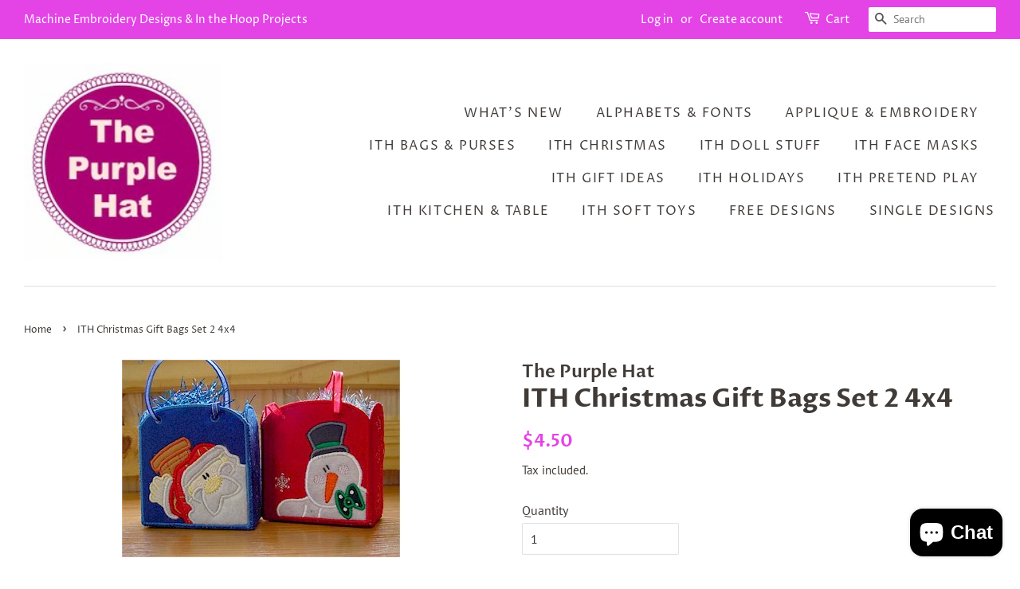

--- FILE ---
content_type: text/html; charset=utf-8
request_url: https://purplehatembroidery.com/products/ith-christmas-gift-bags-set-2-4x4
body_size: 16155
content:
<!doctype html>
<html class="no-js">
<head>

  <!-- Basic page needs ================================================== -->
  <meta charset="utf-8">
  <meta http-equiv="X-UA-Compatible" content="IE=edge,chrome=1">

  

  <!-- Title and description ================================================== -->
  <title>
  ITH Christmas Gift Bags Set 2 4x4 &ndash; The Purple Hat
  </title>

  
  <meta name="description" content="4x4 designs in Hus, Pes and Jef only These adorable Christmas Gift Bags are a fun made in the hoop project. There are 7 designs in this set, which create 4 different bags. The blank bag piece can also be personalized with your own designs and text. Once embroidered, the bag panels are sewn together by hand or machine. ">
  

  <!-- Social meta ================================================== -->
  <!-- /snippets/social-meta-tags.liquid -->




<meta property="og:site_name" content="The Purple Hat">
<meta property="og:url" content="https://purplehatembroidery.com/products/ith-christmas-gift-bags-set-2-4x4">
<meta property="og:title" content="ITH Christmas Gift Bags Set 2 4x4">
<meta property="og:type" content="product">
<meta property="og:description" content="4x4 designs in Hus, Pes and Jef only These adorable Christmas Gift Bags are a fun made in the hoop project. There are 7 designs in this set, which create 4 different bags. The blank bag piece can also be personalized with your own designs and text. Once embroidered, the bag panels are sewn together by hand or machine. ">

  <meta property="og:price:amount" content="4.50">
  <meta property="og:price:currency" content="USD">

<meta property="og:image" content="http://purplehatembroidery.com/cdn/shop/products/xgb0203_1200x1200.jpg?v=1573567592"><meta property="og:image" content="http://purplehatembroidery.com/cdn/shop/products/xgb0202_1200x1200.jpg?v=1573567592"><meta property="og:image" content="http://purplehatembroidery.com/cdn/shop/products/xgb0201_1200x1200.jpg?v=1573567592">
<meta property="og:image:secure_url" content="https://purplehatembroidery.com/cdn/shop/products/xgb0203_1200x1200.jpg?v=1573567592"><meta property="og:image:secure_url" content="https://purplehatembroidery.com/cdn/shop/products/xgb0202_1200x1200.jpg?v=1573567592"><meta property="og:image:secure_url" content="https://purplehatembroidery.com/cdn/shop/products/xgb0201_1200x1200.jpg?v=1573567592">


<meta name="twitter:card" content="summary_large_image">
<meta name="twitter:title" content="ITH Christmas Gift Bags Set 2 4x4">
<meta name="twitter:description" content="4x4 designs in Hus, Pes and Jef only These adorable Christmas Gift Bags are a fun made in the hoop project. There are 7 designs in this set, which create 4 different bags. The blank bag piece can also be personalized with your own designs and text. Once embroidered, the bag panels are sewn together by hand or machine. ">


  <!-- Helpers ================================================== -->
  <link rel="canonical" href="https://purplehatembroidery.com/products/ith-christmas-gift-bags-set-2-4x4">
  <meta name="viewport" content="width=device-width,initial-scale=1">
  <meta name="theme-color" content="#e443e6">

  <!-- CSS ================================================== -->
  <link href="//purplehatembroidery.com/cdn/shop/t/8/assets/timber.scss.css?v=158847889166265346031762421044" rel="stylesheet" type="text/css" media="all" />
  <link href="//purplehatembroidery.com/cdn/shop/t/8/assets/theme.scss.css?v=168076402292875298371762421044" rel="stylesheet" type="text/css" media="all" />

  <script>
    window.theme = window.theme || {};

    var theme = {
      strings: {
        addToCart: "Add to Cart",
        soldOut: "Sold Out",
        unavailable: "Unavailable",
        zoomClose: "Close (Esc)",
        zoomPrev: "Previous (Left arrow key)",
        zoomNext: "Next (Right arrow key)",
        addressError: "Error looking up that address",
        addressNoResults: "No results for that address",
        addressQueryLimit: "You have exceeded the Google API usage limit. Consider upgrading to a \u003ca href=\"https:\/\/developers.google.com\/maps\/premium\/usage-limits\"\u003ePremium Plan\u003c\/a\u003e.",
        authError: "There was a problem authenticating your Google Maps API Key."
      },
      settings: {
        // Adding some settings to allow the editor to update correctly when they are changed
        enableWideLayout: true,
        typeAccentTransform: true,
        typeAccentSpacing: true,
        baseFontSize: '16px',
        headerBaseFontSize: '32px',
        accentFontSize: '16px'
      },
      variables: {
        mediaQueryMedium: 'screen and (max-width: 768px)',
        bpSmall: false
      },
      moneyFormat: "${{amount}}"
    }

    document.documentElement.className = document.documentElement.className.replace('no-js', 'supports-js');
  </script>

  <!-- Header hook for plugins ================================================== -->
  <script>window.performance && window.performance.mark && window.performance.mark('shopify.content_for_header.start');</script><meta id="shopify-digital-wallet" name="shopify-digital-wallet" content="/10127120/digital_wallets/dialog">
<meta name="shopify-checkout-api-token" content="6f22cb2031bd91d8be3737dee8e31ab1">
<meta id="in-context-paypal-metadata" data-shop-id="10127120" data-venmo-supported="false" data-environment="production" data-locale="en_US" data-paypal-v4="true" data-currency="USD">
<link rel="alternate" type="application/json+oembed" href="https://purplehatembroidery.com/products/ith-christmas-gift-bags-set-2-4x4.oembed">
<script async="async" src="/checkouts/internal/preloads.js?locale=en-US"></script>
<script id="shopify-features" type="application/json">{"accessToken":"6f22cb2031bd91d8be3737dee8e31ab1","betas":["rich-media-storefront-analytics"],"domain":"purplehatembroidery.com","predictiveSearch":true,"shopId":10127120,"locale":"en"}</script>
<script>var Shopify = Shopify || {};
Shopify.shop = "potterandfaff.myshopify.com";
Shopify.locale = "en";
Shopify.currency = {"active":"USD","rate":"1.0"};
Shopify.country = "US";
Shopify.theme = {"name":"Minimal","id":97532608557,"schema_name":"Minimal","schema_version":"11.7.20","theme_store_id":380,"role":"main"};
Shopify.theme.handle = "null";
Shopify.theme.style = {"id":null,"handle":null};
Shopify.cdnHost = "purplehatembroidery.com/cdn";
Shopify.routes = Shopify.routes || {};
Shopify.routes.root = "/";</script>
<script type="module">!function(o){(o.Shopify=o.Shopify||{}).modules=!0}(window);</script>
<script>!function(o){function n(){var o=[];function n(){o.push(Array.prototype.slice.apply(arguments))}return n.q=o,n}var t=o.Shopify=o.Shopify||{};t.loadFeatures=n(),t.autoloadFeatures=n()}(window);</script>
<script id="shop-js-analytics" type="application/json">{"pageType":"product"}</script>
<script defer="defer" async type="module" src="//purplehatembroidery.com/cdn/shopifycloud/shop-js/modules/v2/client.init-shop-cart-sync_C5BV16lS.en.esm.js"></script>
<script defer="defer" async type="module" src="//purplehatembroidery.com/cdn/shopifycloud/shop-js/modules/v2/chunk.common_CygWptCX.esm.js"></script>
<script type="module">
  await import("//purplehatembroidery.com/cdn/shopifycloud/shop-js/modules/v2/client.init-shop-cart-sync_C5BV16lS.en.esm.js");
await import("//purplehatembroidery.com/cdn/shopifycloud/shop-js/modules/v2/chunk.common_CygWptCX.esm.js");

  window.Shopify.SignInWithShop?.initShopCartSync?.({"fedCMEnabled":true,"windoidEnabled":true});

</script>
<script>(function() {
  var isLoaded = false;
  function asyncLoad() {
    if (isLoaded) return;
    isLoaded = true;
    var urls = ["https:\/\/plugin.brevo.com\/integrations\/api\/automation\/script?ma-key=eterhdgj6vvnyyy3uk7rjubd\u0026shop=potterandfaff.myshopify.com","https:\/\/plugin.brevo.com\/integrations\/api\/sy\/cart_tracking\/script?user_connection_id=5fba58e2ed39b663140871a5\u0026ma-key=eterhdgj6vvnyyy3uk7rjubd\u0026shop=potterandfaff.myshopify.com","https:\/\/sdk.qikify.com\/contactform\/async.js?shop=potterandfaff.myshopify.com","\/\/cdn.shopify.com\/proxy\/1f3be66f11f20c8a0747d3cef255af6e3d7dd9b63d47c786e2c35123ec96ee7b\/static.cdn.printful.com\/static\/js\/external\/shopify-product-customizer.js?v=0.28\u0026shop=potterandfaff.myshopify.com\u0026sp-cache-control=cHVibGljLCBtYXgtYWdlPTkwMA"];
    for (var i = 0; i < urls.length; i++) {
      var s = document.createElement('script');
      s.type = 'text/javascript';
      s.async = true;
      s.src = urls[i];
      var x = document.getElementsByTagName('script')[0];
      x.parentNode.insertBefore(s, x);
    }
  };
  if(window.attachEvent) {
    window.attachEvent('onload', asyncLoad);
  } else {
    window.addEventListener('load', asyncLoad, false);
  }
})();</script>
<script id="__st">var __st={"a":10127120,"offset":7200,"reqid":"4d9cc579-d44a-439c-9fc2-52876a8f042c-1768761772","pageurl":"purplehatembroidery.com\/products\/ith-christmas-gift-bags-set-2-4x4","u":"1c3e931c6116","p":"product","rtyp":"product","rid":4351221465133};</script>
<script>window.ShopifyPaypalV4VisibilityTracking = true;</script>
<script id="captcha-bootstrap">!function(){'use strict';const t='contact',e='account',n='new_comment',o=[[t,t],['blogs',n],['comments',n],[t,'customer']],c=[[e,'customer_login'],[e,'guest_login'],[e,'recover_customer_password'],[e,'create_customer']],r=t=>t.map((([t,e])=>`form[action*='/${t}']:not([data-nocaptcha='true']) input[name='form_type'][value='${e}']`)).join(','),a=t=>()=>t?[...document.querySelectorAll(t)].map((t=>t.form)):[];function s(){const t=[...o],e=r(t);return a(e)}const i='password',u='form_key',d=['recaptcha-v3-token','g-recaptcha-response','h-captcha-response',i],f=()=>{try{return window.sessionStorage}catch{return}},m='__shopify_v',_=t=>t.elements[u];function p(t,e,n=!1){try{const o=window.sessionStorage,c=JSON.parse(o.getItem(e)),{data:r}=function(t){const{data:e,action:n}=t;return t[m]||n?{data:e,action:n}:{data:t,action:n}}(c);for(const[e,n]of Object.entries(r))t.elements[e]&&(t.elements[e].value=n);n&&o.removeItem(e)}catch(o){console.error('form repopulation failed',{error:o})}}const l='form_type',E='cptcha';function T(t){t.dataset[E]=!0}const w=window,h=w.document,L='Shopify',v='ce_forms',y='captcha';let A=!1;((t,e)=>{const n=(g='f06e6c50-85a8-45c8-87d0-21a2b65856fe',I='https://cdn.shopify.com/shopifycloud/storefront-forms-hcaptcha/ce_storefront_forms_captcha_hcaptcha.v1.5.2.iife.js',D={infoText:'Protected by hCaptcha',privacyText:'Privacy',termsText:'Terms'},(t,e,n)=>{const o=w[L][v],c=o.bindForm;if(c)return c(t,g,e,D).then(n);var r;o.q.push([[t,g,e,D],n]),r=I,A||(h.body.append(Object.assign(h.createElement('script'),{id:'captcha-provider',async:!0,src:r})),A=!0)});var g,I,D;w[L]=w[L]||{},w[L][v]=w[L][v]||{},w[L][v].q=[],w[L][y]=w[L][y]||{},w[L][y].protect=function(t,e){n(t,void 0,e),T(t)},Object.freeze(w[L][y]),function(t,e,n,w,h,L){const[v,y,A,g]=function(t,e,n){const i=e?o:[],u=t?c:[],d=[...i,...u],f=r(d),m=r(i),_=r(d.filter((([t,e])=>n.includes(e))));return[a(f),a(m),a(_),s()]}(w,h,L),I=t=>{const e=t.target;return e instanceof HTMLFormElement?e:e&&e.form},D=t=>v().includes(t);t.addEventListener('submit',(t=>{const e=I(t);if(!e)return;const n=D(e)&&!e.dataset.hcaptchaBound&&!e.dataset.recaptchaBound,o=_(e),c=g().includes(e)&&(!o||!o.value);(n||c)&&t.preventDefault(),c&&!n&&(function(t){try{if(!f())return;!function(t){const e=f();if(!e)return;const n=_(t);if(!n)return;const o=n.value;o&&e.removeItem(o)}(t);const e=Array.from(Array(32),(()=>Math.random().toString(36)[2])).join('');!function(t,e){_(t)||t.append(Object.assign(document.createElement('input'),{type:'hidden',name:u})),t.elements[u].value=e}(t,e),function(t,e){const n=f();if(!n)return;const o=[...t.querySelectorAll(`input[type='${i}']`)].map((({name:t})=>t)),c=[...d,...o],r={};for(const[a,s]of new FormData(t).entries())c.includes(a)||(r[a]=s);n.setItem(e,JSON.stringify({[m]:1,action:t.action,data:r}))}(t,e)}catch(e){console.error('failed to persist form',e)}}(e),e.submit())}));const S=(t,e)=>{t&&!t.dataset[E]&&(n(t,e.some((e=>e===t))),T(t))};for(const o of['focusin','change'])t.addEventListener(o,(t=>{const e=I(t);D(e)&&S(e,y())}));const B=e.get('form_key'),M=e.get(l),P=B&&M;t.addEventListener('DOMContentLoaded',(()=>{const t=y();if(P)for(const e of t)e.elements[l].value===M&&p(e,B);[...new Set([...A(),...v().filter((t=>'true'===t.dataset.shopifyCaptcha))])].forEach((e=>S(e,t)))}))}(h,new URLSearchParams(w.location.search),n,t,e,['guest_login'])})(!0,!0)}();</script>
<script integrity="sha256-4kQ18oKyAcykRKYeNunJcIwy7WH5gtpwJnB7kiuLZ1E=" data-source-attribution="shopify.loadfeatures" defer="defer" src="//purplehatembroidery.com/cdn/shopifycloud/storefront/assets/storefront/load_feature-a0a9edcb.js" crossorigin="anonymous"></script>
<script data-source-attribution="shopify.dynamic_checkout.dynamic.init">var Shopify=Shopify||{};Shopify.PaymentButton=Shopify.PaymentButton||{isStorefrontPortableWallets:!0,init:function(){window.Shopify.PaymentButton.init=function(){};var t=document.createElement("script");t.src="https://purplehatembroidery.com/cdn/shopifycloud/portable-wallets/latest/portable-wallets.en.js",t.type="module",document.head.appendChild(t)}};
</script>
<script data-source-attribution="shopify.dynamic_checkout.buyer_consent">
  function portableWalletsHideBuyerConsent(e){var t=document.getElementById("shopify-buyer-consent"),n=document.getElementById("shopify-subscription-policy-button");t&&n&&(t.classList.add("hidden"),t.setAttribute("aria-hidden","true"),n.removeEventListener("click",e))}function portableWalletsShowBuyerConsent(e){var t=document.getElementById("shopify-buyer-consent"),n=document.getElementById("shopify-subscription-policy-button");t&&n&&(t.classList.remove("hidden"),t.removeAttribute("aria-hidden"),n.addEventListener("click",e))}window.Shopify?.PaymentButton&&(window.Shopify.PaymentButton.hideBuyerConsent=portableWalletsHideBuyerConsent,window.Shopify.PaymentButton.showBuyerConsent=portableWalletsShowBuyerConsent);
</script>
<script>
  function portableWalletsCleanup(e){e&&e.src&&console.error("Failed to load portable wallets script "+e.src);var t=document.querySelectorAll("shopify-accelerated-checkout .shopify-payment-button__skeleton, shopify-accelerated-checkout-cart .wallet-cart-button__skeleton"),e=document.getElementById("shopify-buyer-consent");for(let e=0;e<t.length;e++)t[e].remove();e&&e.remove()}function portableWalletsNotLoadedAsModule(e){e instanceof ErrorEvent&&"string"==typeof e.message&&e.message.includes("import.meta")&&"string"==typeof e.filename&&e.filename.includes("portable-wallets")&&(window.removeEventListener("error",portableWalletsNotLoadedAsModule),window.Shopify.PaymentButton.failedToLoad=e,"loading"===document.readyState?document.addEventListener("DOMContentLoaded",window.Shopify.PaymentButton.init):window.Shopify.PaymentButton.init())}window.addEventListener("error",portableWalletsNotLoadedAsModule);
</script>

<script type="module" src="https://purplehatembroidery.com/cdn/shopifycloud/portable-wallets/latest/portable-wallets.en.js" onError="portableWalletsCleanup(this)" crossorigin="anonymous"></script>
<script nomodule>
  document.addEventListener("DOMContentLoaded", portableWalletsCleanup);
</script>

<link id="shopify-accelerated-checkout-styles" rel="stylesheet" media="screen" href="https://purplehatembroidery.com/cdn/shopifycloud/portable-wallets/latest/accelerated-checkout-backwards-compat.css" crossorigin="anonymous">
<style id="shopify-accelerated-checkout-cart">
        #shopify-buyer-consent {
  margin-top: 1em;
  display: inline-block;
  width: 100%;
}

#shopify-buyer-consent.hidden {
  display: none;
}

#shopify-subscription-policy-button {
  background: none;
  border: none;
  padding: 0;
  text-decoration: underline;
  font-size: inherit;
  cursor: pointer;
}

#shopify-subscription-policy-button::before {
  box-shadow: none;
}

      </style>

<script>window.performance && window.performance.mark && window.performance.mark('shopify.content_for_header.end');</script>

  <script src="//purplehatembroidery.com/cdn/shop/t/8/assets/jquery-2.2.3.min.js?v=58211863146907186831586342029" type="text/javascript"></script>

  <script src="//purplehatembroidery.com/cdn/shop/t/8/assets/lazysizes.min.js?v=155223123402716617051586342030" async="async"></script>

  
  

<script src="https://cdn.shopify.com/extensions/7bc9bb47-adfa-4267-963e-cadee5096caf/inbox-1252/assets/inbox-chat-loader.js" type="text/javascript" defer="defer"></script>
<link href="https://monorail-edge.shopifysvc.com" rel="dns-prefetch">
<script>(function(){if ("sendBeacon" in navigator && "performance" in window) {try {var session_token_from_headers = performance.getEntriesByType('navigation')[0].serverTiming.find(x => x.name == '_s').description;} catch {var session_token_from_headers = undefined;}var session_cookie_matches = document.cookie.match(/_shopify_s=([^;]*)/);var session_token_from_cookie = session_cookie_matches && session_cookie_matches.length === 2 ? session_cookie_matches[1] : "";var session_token = session_token_from_headers || session_token_from_cookie || "";function handle_abandonment_event(e) {var entries = performance.getEntries().filter(function(entry) {return /monorail-edge.shopifysvc.com/.test(entry.name);});if (!window.abandonment_tracked && entries.length === 0) {window.abandonment_tracked = true;var currentMs = Date.now();var navigation_start = performance.timing.navigationStart;var payload = {shop_id: 10127120,url: window.location.href,navigation_start,duration: currentMs - navigation_start,session_token,page_type: "product"};window.navigator.sendBeacon("https://monorail-edge.shopifysvc.com/v1/produce", JSON.stringify({schema_id: "online_store_buyer_site_abandonment/1.1",payload: payload,metadata: {event_created_at_ms: currentMs,event_sent_at_ms: currentMs}}));}}window.addEventListener('pagehide', handle_abandonment_event);}}());</script>
<script id="web-pixels-manager-setup">(function e(e,d,r,n,o){if(void 0===o&&(o={}),!Boolean(null===(a=null===(i=window.Shopify)||void 0===i?void 0:i.analytics)||void 0===a?void 0:a.replayQueue)){var i,a;window.Shopify=window.Shopify||{};var t=window.Shopify;t.analytics=t.analytics||{};var s=t.analytics;s.replayQueue=[],s.publish=function(e,d,r){return s.replayQueue.push([e,d,r]),!0};try{self.performance.mark("wpm:start")}catch(e){}var l=function(){var e={modern:/Edge?\/(1{2}[4-9]|1[2-9]\d|[2-9]\d{2}|\d{4,})\.\d+(\.\d+|)|Firefox\/(1{2}[4-9]|1[2-9]\d|[2-9]\d{2}|\d{4,})\.\d+(\.\d+|)|Chrom(ium|e)\/(9{2}|\d{3,})\.\d+(\.\d+|)|(Maci|X1{2}).+ Version\/(15\.\d+|(1[6-9]|[2-9]\d|\d{3,})\.\d+)([,.]\d+|)( \(\w+\)|)( Mobile\/\w+|) Safari\/|Chrome.+OPR\/(9{2}|\d{3,})\.\d+\.\d+|(CPU[ +]OS|iPhone[ +]OS|CPU[ +]iPhone|CPU IPhone OS|CPU iPad OS)[ +]+(15[._]\d+|(1[6-9]|[2-9]\d|\d{3,})[._]\d+)([._]\d+|)|Android:?[ /-](13[3-9]|1[4-9]\d|[2-9]\d{2}|\d{4,})(\.\d+|)(\.\d+|)|Android.+Firefox\/(13[5-9]|1[4-9]\d|[2-9]\d{2}|\d{4,})\.\d+(\.\d+|)|Android.+Chrom(ium|e)\/(13[3-9]|1[4-9]\d|[2-9]\d{2}|\d{4,})\.\d+(\.\d+|)|SamsungBrowser\/([2-9]\d|\d{3,})\.\d+/,legacy:/Edge?\/(1[6-9]|[2-9]\d|\d{3,})\.\d+(\.\d+|)|Firefox\/(5[4-9]|[6-9]\d|\d{3,})\.\d+(\.\d+|)|Chrom(ium|e)\/(5[1-9]|[6-9]\d|\d{3,})\.\d+(\.\d+|)([\d.]+$|.*Safari\/(?![\d.]+ Edge\/[\d.]+$))|(Maci|X1{2}).+ Version\/(10\.\d+|(1[1-9]|[2-9]\d|\d{3,})\.\d+)([,.]\d+|)( \(\w+\)|)( Mobile\/\w+|) Safari\/|Chrome.+OPR\/(3[89]|[4-9]\d|\d{3,})\.\d+\.\d+|(CPU[ +]OS|iPhone[ +]OS|CPU[ +]iPhone|CPU IPhone OS|CPU iPad OS)[ +]+(10[._]\d+|(1[1-9]|[2-9]\d|\d{3,})[._]\d+)([._]\d+|)|Android:?[ /-](13[3-9]|1[4-9]\d|[2-9]\d{2}|\d{4,})(\.\d+|)(\.\d+|)|Mobile Safari.+OPR\/([89]\d|\d{3,})\.\d+\.\d+|Android.+Firefox\/(13[5-9]|1[4-9]\d|[2-9]\d{2}|\d{4,})\.\d+(\.\d+|)|Android.+Chrom(ium|e)\/(13[3-9]|1[4-9]\d|[2-9]\d{2}|\d{4,})\.\d+(\.\d+|)|Android.+(UC? ?Browser|UCWEB|U3)[ /]?(15\.([5-9]|\d{2,})|(1[6-9]|[2-9]\d|\d{3,})\.\d+)\.\d+|SamsungBrowser\/(5\.\d+|([6-9]|\d{2,})\.\d+)|Android.+MQ{2}Browser\/(14(\.(9|\d{2,})|)|(1[5-9]|[2-9]\d|\d{3,})(\.\d+|))(\.\d+|)|K[Aa][Ii]OS\/(3\.\d+|([4-9]|\d{2,})\.\d+)(\.\d+|)/},d=e.modern,r=e.legacy,n=navigator.userAgent;return n.match(d)?"modern":n.match(r)?"legacy":"unknown"}(),u="modern"===l?"modern":"legacy",c=(null!=n?n:{modern:"",legacy:""})[u],f=function(e){return[e.baseUrl,"/wpm","/b",e.hashVersion,"modern"===e.buildTarget?"m":"l",".js"].join("")}({baseUrl:d,hashVersion:r,buildTarget:u}),m=function(e){var d=e.version,r=e.bundleTarget,n=e.surface,o=e.pageUrl,i=e.monorailEndpoint;return{emit:function(e){var a=e.status,t=e.errorMsg,s=(new Date).getTime(),l=JSON.stringify({metadata:{event_sent_at_ms:s},events:[{schema_id:"web_pixels_manager_load/3.1",payload:{version:d,bundle_target:r,page_url:o,status:a,surface:n,error_msg:t},metadata:{event_created_at_ms:s}}]});if(!i)return console&&console.warn&&console.warn("[Web Pixels Manager] No Monorail endpoint provided, skipping logging."),!1;try{return self.navigator.sendBeacon.bind(self.navigator)(i,l)}catch(e){}var u=new XMLHttpRequest;try{return u.open("POST",i,!0),u.setRequestHeader("Content-Type","text/plain"),u.send(l),!0}catch(e){return console&&console.warn&&console.warn("[Web Pixels Manager] Got an unhandled error while logging to Monorail."),!1}}}}({version:r,bundleTarget:l,surface:e.surface,pageUrl:self.location.href,monorailEndpoint:e.monorailEndpoint});try{o.browserTarget=l,function(e){var d=e.src,r=e.async,n=void 0===r||r,o=e.onload,i=e.onerror,a=e.sri,t=e.scriptDataAttributes,s=void 0===t?{}:t,l=document.createElement("script"),u=document.querySelector("head"),c=document.querySelector("body");if(l.async=n,l.src=d,a&&(l.integrity=a,l.crossOrigin="anonymous"),s)for(var f in s)if(Object.prototype.hasOwnProperty.call(s,f))try{l.dataset[f]=s[f]}catch(e){}if(o&&l.addEventListener("load",o),i&&l.addEventListener("error",i),u)u.appendChild(l);else{if(!c)throw new Error("Did not find a head or body element to append the script");c.appendChild(l)}}({src:f,async:!0,onload:function(){if(!function(){var e,d;return Boolean(null===(d=null===(e=window.Shopify)||void 0===e?void 0:e.analytics)||void 0===d?void 0:d.initialized)}()){var d=window.webPixelsManager.init(e)||void 0;if(d){var r=window.Shopify.analytics;r.replayQueue.forEach((function(e){var r=e[0],n=e[1],o=e[2];d.publishCustomEvent(r,n,o)})),r.replayQueue=[],r.publish=d.publishCustomEvent,r.visitor=d.visitor,r.initialized=!0}}},onerror:function(){return m.emit({status:"failed",errorMsg:"".concat(f," has failed to load")})},sri:function(e){var d=/^sha384-[A-Za-z0-9+/=]+$/;return"string"==typeof e&&d.test(e)}(c)?c:"",scriptDataAttributes:o}),m.emit({status:"loading"})}catch(e){m.emit({status:"failed",errorMsg:(null==e?void 0:e.message)||"Unknown error"})}}})({shopId: 10127120,storefrontBaseUrl: "https://purplehatembroidery.com",extensionsBaseUrl: "https://extensions.shopifycdn.com/cdn/shopifycloud/web-pixels-manager",monorailEndpoint: "https://monorail-edge.shopifysvc.com/unstable/produce_batch",surface: "storefront-renderer",enabledBetaFlags: ["2dca8a86"],webPixelsConfigList: [{"id":"shopify-app-pixel","configuration":"{}","eventPayloadVersion":"v1","runtimeContext":"STRICT","scriptVersion":"0450","apiClientId":"shopify-pixel","type":"APP","privacyPurposes":["ANALYTICS","MARKETING"]},{"id":"shopify-custom-pixel","eventPayloadVersion":"v1","runtimeContext":"LAX","scriptVersion":"0450","apiClientId":"shopify-pixel","type":"CUSTOM","privacyPurposes":["ANALYTICS","MARKETING"]}],isMerchantRequest: false,initData: {"shop":{"name":"The Purple Hat","paymentSettings":{"currencyCode":"USD"},"myshopifyDomain":"potterandfaff.myshopify.com","countryCode":"ZA","storefrontUrl":"https:\/\/purplehatembroidery.com"},"customer":null,"cart":null,"checkout":null,"productVariants":[{"price":{"amount":4.5,"currencyCode":"USD"},"product":{"title":"ITH Christmas Gift Bags Set 2 4x4","vendor":"The Purple Hat","id":"4351221465133","untranslatedTitle":"ITH Christmas Gift Bags Set 2 4x4","url":"\/products\/ith-christmas-gift-bags-set-2-4x4","type":"ITH Christmas"},"id":"31194455113773","image":{"src":"\/\/purplehatembroidery.com\/cdn\/shop\/products\/xgb0203.jpg?v=1573567592"},"sku":"","title":"Default Title","untranslatedTitle":"Default Title"}],"purchasingCompany":null},},"https://purplehatembroidery.com/cdn","fcfee988w5aeb613cpc8e4bc33m6693e112",{"modern":"","legacy":""},{"shopId":"10127120","storefrontBaseUrl":"https:\/\/purplehatembroidery.com","extensionBaseUrl":"https:\/\/extensions.shopifycdn.com\/cdn\/shopifycloud\/web-pixels-manager","surface":"storefront-renderer","enabledBetaFlags":"[\"2dca8a86\"]","isMerchantRequest":"false","hashVersion":"fcfee988w5aeb613cpc8e4bc33m6693e112","publish":"custom","events":"[[\"page_viewed\",{}],[\"product_viewed\",{\"productVariant\":{\"price\":{\"amount\":4.5,\"currencyCode\":\"USD\"},\"product\":{\"title\":\"ITH Christmas Gift Bags Set 2 4x4\",\"vendor\":\"The Purple Hat\",\"id\":\"4351221465133\",\"untranslatedTitle\":\"ITH Christmas Gift Bags Set 2 4x4\",\"url\":\"\/products\/ith-christmas-gift-bags-set-2-4x4\",\"type\":\"ITH Christmas\"},\"id\":\"31194455113773\",\"image\":{\"src\":\"\/\/purplehatembroidery.com\/cdn\/shop\/products\/xgb0203.jpg?v=1573567592\"},\"sku\":\"\",\"title\":\"Default Title\",\"untranslatedTitle\":\"Default Title\"}}]]"});</script><script>
  window.ShopifyAnalytics = window.ShopifyAnalytics || {};
  window.ShopifyAnalytics.meta = window.ShopifyAnalytics.meta || {};
  window.ShopifyAnalytics.meta.currency = 'USD';
  var meta = {"product":{"id":4351221465133,"gid":"gid:\/\/shopify\/Product\/4351221465133","vendor":"The Purple Hat","type":"ITH Christmas","handle":"ith-christmas-gift-bags-set-2-4x4","variants":[{"id":31194455113773,"price":450,"name":"ITH Christmas Gift Bags Set 2 4x4","public_title":null,"sku":""}],"remote":false},"page":{"pageType":"product","resourceType":"product","resourceId":4351221465133,"requestId":"4d9cc579-d44a-439c-9fc2-52876a8f042c-1768761772"}};
  for (var attr in meta) {
    window.ShopifyAnalytics.meta[attr] = meta[attr];
  }
</script>
<script class="analytics">
  (function () {
    var customDocumentWrite = function(content) {
      var jquery = null;

      if (window.jQuery) {
        jquery = window.jQuery;
      } else if (window.Checkout && window.Checkout.$) {
        jquery = window.Checkout.$;
      }

      if (jquery) {
        jquery('body').append(content);
      }
    };

    var hasLoggedConversion = function(token) {
      if (token) {
        return document.cookie.indexOf('loggedConversion=' + token) !== -1;
      }
      return false;
    }

    var setCookieIfConversion = function(token) {
      if (token) {
        var twoMonthsFromNow = new Date(Date.now());
        twoMonthsFromNow.setMonth(twoMonthsFromNow.getMonth() + 2);

        document.cookie = 'loggedConversion=' + token + '; expires=' + twoMonthsFromNow;
      }
    }

    var trekkie = window.ShopifyAnalytics.lib = window.trekkie = window.trekkie || [];
    if (trekkie.integrations) {
      return;
    }
    trekkie.methods = [
      'identify',
      'page',
      'ready',
      'track',
      'trackForm',
      'trackLink'
    ];
    trekkie.factory = function(method) {
      return function() {
        var args = Array.prototype.slice.call(arguments);
        args.unshift(method);
        trekkie.push(args);
        return trekkie;
      };
    };
    for (var i = 0; i < trekkie.methods.length; i++) {
      var key = trekkie.methods[i];
      trekkie[key] = trekkie.factory(key);
    }
    trekkie.load = function(config) {
      trekkie.config = config || {};
      trekkie.config.initialDocumentCookie = document.cookie;
      var first = document.getElementsByTagName('script')[0];
      var script = document.createElement('script');
      script.type = 'text/javascript';
      script.onerror = function(e) {
        var scriptFallback = document.createElement('script');
        scriptFallback.type = 'text/javascript';
        scriptFallback.onerror = function(error) {
                var Monorail = {
      produce: function produce(monorailDomain, schemaId, payload) {
        var currentMs = new Date().getTime();
        var event = {
          schema_id: schemaId,
          payload: payload,
          metadata: {
            event_created_at_ms: currentMs,
            event_sent_at_ms: currentMs
          }
        };
        return Monorail.sendRequest("https://" + monorailDomain + "/v1/produce", JSON.stringify(event));
      },
      sendRequest: function sendRequest(endpointUrl, payload) {
        // Try the sendBeacon API
        if (window && window.navigator && typeof window.navigator.sendBeacon === 'function' && typeof window.Blob === 'function' && !Monorail.isIos12()) {
          var blobData = new window.Blob([payload], {
            type: 'text/plain'
          });

          if (window.navigator.sendBeacon(endpointUrl, blobData)) {
            return true;
          } // sendBeacon was not successful

        } // XHR beacon

        var xhr = new XMLHttpRequest();

        try {
          xhr.open('POST', endpointUrl);
          xhr.setRequestHeader('Content-Type', 'text/plain');
          xhr.send(payload);
        } catch (e) {
          console.log(e);
        }

        return false;
      },
      isIos12: function isIos12() {
        return window.navigator.userAgent.lastIndexOf('iPhone; CPU iPhone OS 12_') !== -1 || window.navigator.userAgent.lastIndexOf('iPad; CPU OS 12_') !== -1;
      }
    };
    Monorail.produce('monorail-edge.shopifysvc.com',
      'trekkie_storefront_load_errors/1.1',
      {shop_id: 10127120,
      theme_id: 97532608557,
      app_name: "storefront",
      context_url: window.location.href,
      source_url: "//purplehatembroidery.com/cdn/s/trekkie.storefront.cd680fe47e6c39ca5d5df5f0a32d569bc48c0f27.min.js"});

        };
        scriptFallback.async = true;
        scriptFallback.src = '//purplehatembroidery.com/cdn/s/trekkie.storefront.cd680fe47e6c39ca5d5df5f0a32d569bc48c0f27.min.js';
        first.parentNode.insertBefore(scriptFallback, first);
      };
      script.async = true;
      script.src = '//purplehatembroidery.com/cdn/s/trekkie.storefront.cd680fe47e6c39ca5d5df5f0a32d569bc48c0f27.min.js';
      first.parentNode.insertBefore(script, first);
    };
    trekkie.load(
      {"Trekkie":{"appName":"storefront","development":false,"defaultAttributes":{"shopId":10127120,"isMerchantRequest":null,"themeId":97532608557,"themeCityHash":"17401287058314610666","contentLanguage":"en","currency":"USD","eventMetadataId":"31926851-073b-4db1-9952-ed7e046c6ad7"},"isServerSideCookieWritingEnabled":true,"monorailRegion":"shop_domain","enabledBetaFlags":["65f19447"]},"Session Attribution":{},"S2S":{"facebookCapiEnabled":false,"source":"trekkie-storefront-renderer","apiClientId":580111}}
    );

    var loaded = false;
    trekkie.ready(function() {
      if (loaded) return;
      loaded = true;

      window.ShopifyAnalytics.lib = window.trekkie;

      var originalDocumentWrite = document.write;
      document.write = customDocumentWrite;
      try { window.ShopifyAnalytics.merchantGoogleAnalytics.call(this); } catch(error) {};
      document.write = originalDocumentWrite;

      window.ShopifyAnalytics.lib.page(null,{"pageType":"product","resourceType":"product","resourceId":4351221465133,"requestId":"4d9cc579-d44a-439c-9fc2-52876a8f042c-1768761772","shopifyEmitted":true});

      var match = window.location.pathname.match(/checkouts\/(.+)\/(thank_you|post_purchase)/)
      var token = match? match[1]: undefined;
      if (!hasLoggedConversion(token)) {
        setCookieIfConversion(token);
        window.ShopifyAnalytics.lib.track("Viewed Product",{"currency":"USD","variantId":31194455113773,"productId":4351221465133,"productGid":"gid:\/\/shopify\/Product\/4351221465133","name":"ITH Christmas Gift Bags Set 2 4x4","price":"4.50","sku":"","brand":"The Purple Hat","variant":null,"category":"ITH Christmas","nonInteraction":true,"remote":false},undefined,undefined,{"shopifyEmitted":true});
      window.ShopifyAnalytics.lib.track("monorail:\/\/trekkie_storefront_viewed_product\/1.1",{"currency":"USD","variantId":31194455113773,"productId":4351221465133,"productGid":"gid:\/\/shopify\/Product\/4351221465133","name":"ITH Christmas Gift Bags Set 2 4x4","price":"4.50","sku":"","brand":"The Purple Hat","variant":null,"category":"ITH Christmas","nonInteraction":true,"remote":false,"referer":"https:\/\/purplehatembroidery.com\/products\/ith-christmas-gift-bags-set-2-4x4"});
      }
    });


        var eventsListenerScript = document.createElement('script');
        eventsListenerScript.async = true;
        eventsListenerScript.src = "//purplehatembroidery.com/cdn/shopifycloud/storefront/assets/shop_events_listener-3da45d37.js";
        document.getElementsByTagName('head')[0].appendChild(eventsListenerScript);

})();</script>
<script
  defer
  src="https://purplehatembroidery.com/cdn/shopifycloud/perf-kit/shopify-perf-kit-3.0.4.min.js"
  data-application="storefront-renderer"
  data-shop-id="10127120"
  data-render-region="gcp-us-central1"
  data-page-type="product"
  data-theme-instance-id="97532608557"
  data-theme-name="Minimal"
  data-theme-version="11.7.20"
  data-monorail-region="shop_domain"
  data-resource-timing-sampling-rate="10"
  data-shs="true"
  data-shs-beacon="true"
  data-shs-export-with-fetch="true"
  data-shs-logs-sample-rate="1"
  data-shs-beacon-endpoint="https://purplehatembroidery.com/api/collect"
></script>
</head>

<body id="ith-christmas-gift-bags-set-2-4x4" class="template-product">

  <div id="shopify-section-header" class="shopify-section"><style>
  .logo__image-wrapper {
    max-width: 250px;
  }
  /*================= If logo is above navigation ================== */
  

  /*============ If logo is on the same line as navigation ============ */
  
    .site-header .grid--full {
      border-bottom: 1px solid #dddddd;
      padding-bottom: 30px;
    }
  


  
    @media screen and (min-width: 769px) {
      .site-nav {
        text-align: right!important;
      }
    }
  
</style>

<div data-section-id="header" data-section-type="header-section">
  <div class="header-bar">
    <div class="wrapper medium-down--hide">
      <div class="post-large--display-table">

        
          <div class="header-bar__left post-large--display-table-cell">

            

            

            
              <div class="header-bar__module header-bar__message">
                
                  Machine Embroidery Designs &amp; In the Hoop Projects
                
              </div>
            

          </div>
        

        <div class="header-bar__right post-large--display-table-cell">

          
            <ul class="header-bar__module header-bar__module--list">
              
                <li>
                  <a href="/account/login" id="customer_login_link">Log in</a>
                </li>
                <li>or</li>
                <li>
                  <a href="/account/register" id="customer_register_link">Create account</a>
                </li>
              
            </ul>
          

          <div class="header-bar__module">
            <span class="header-bar__sep" aria-hidden="true"></span>
            <a href="/cart" class="cart-page-link">
              <span class="icon icon-cart header-bar__cart-icon" aria-hidden="true"></span>
            </a>
          </div>

          <div class="header-bar__module">
            <a href="/cart" class="cart-page-link">
              Cart
              <span class="cart-count header-bar__cart-count hidden-count">0</span>
            </a>
          </div>

          
            
              <div class="header-bar__module header-bar__search">
                


  <form action="/search" method="get" class="header-bar__search-form clearfix" role="search">
    
    <button type="submit" class="btn btn--search icon-fallback-text header-bar__search-submit">
      <span class="icon icon-search" aria-hidden="true"></span>
      <span class="fallback-text">Search</span>
    </button>
    <input type="search" name="q" value="" aria-label="Search" class="header-bar__search-input" placeholder="Search">
  </form>


              </div>
            
          

        </div>
      </div>
    </div>

    <div class="wrapper post-large--hide announcement-bar--mobile">
      
        
          <span>Machine Embroidery Designs &amp; In the Hoop Projects</span>
        
      
    </div>

    <div class="wrapper post-large--hide">
      
        <button type="button" class="mobile-nav-trigger" id="MobileNavTrigger" aria-controls="MobileNav" aria-expanded="false">
          <span class="icon icon-hamburger" aria-hidden="true"></span>
          Menu
        </button>
      
      <a href="/cart" class="cart-page-link mobile-cart-page-link">
        <span class="icon icon-cart header-bar__cart-icon" aria-hidden="true"></span>
        Cart <span class="cart-count hidden-count">0</span>
      </a>
    </div>
    <nav role="navigation">
  <ul id="MobileNav" class="mobile-nav post-large--hide">
    
      
        <li class="mobile-nav__link">
          <a
            href="/collections/whats-new"
            class="mobile-nav"
            >
            What&#39;s New
          </a>
        </li>
      
    
      
        <li class="mobile-nav__link">
          <a
            href="/collections/alphabets-fonts"
            class="mobile-nav"
            >
            Alphabets &amp; Fonts
          </a>
        </li>
      
    
      
        <li class="mobile-nav__link">
          <a
            href="/collections/applique-designs"
            class="mobile-nav"
            >
            Applique &amp; Embroidery
          </a>
        </li>
      
    
      
        <li class="mobile-nav__link">
          <a
            href="/collections/ith-bags-purses"
            class="mobile-nav"
            >
            ITH Bags &amp; Purses
          </a>
        </li>
      
    
      
        <li class="mobile-nav__link">
          <a
            href="/collections/ith-christmas"
            class="mobile-nav"
            >
            ITH Christmas
          </a>
        </li>
      
    
      
        <li class="mobile-nav__link">
          <a
            href="/collections/ith-doll-stuff"
            class="mobile-nav"
            >
            ITH Doll Stuff
          </a>
        </li>
      
    
      
        <li class="mobile-nav__link">
          <a
            href="/collections/ith-masks"
            class="mobile-nav"
            >
            ITH Face Masks
          </a>
        </li>
      
    
      
        <li class="mobile-nav__link">
          <a
            href="/collections/ith-gift-ideas"
            class="mobile-nav"
            >
            ITH Gift Ideas
          </a>
        </li>
      
    
      
        <li class="mobile-nav__link">
          <a
            href="/collections/ith-holidays"
            class="mobile-nav"
            >
            ITH Holidays
          </a>
        </li>
      
    
      
        <li class="mobile-nav__link">
          <a
            href="/collections/ith-pretend-play"
            class="mobile-nav"
            >
            ITH Pretend Play
          </a>
        </li>
      
    
      
        <li class="mobile-nav__link">
          <a
            href="/collections/ith-kitchen-table"
            class="mobile-nav"
            >
            ITH Kitchen &amp; Table
          </a>
        </li>
      
    
      
        <li class="mobile-nav__link">
          <a
            href="/collections/ith-soft-toys"
            class="mobile-nav"
            >
            ITH Soft Toys
          </a>
        </li>
      
    
      
        <li class="mobile-nav__link">
          <a
            href="/collections/free-designs"
            class="mobile-nav"
            >
            FREE Designs
          </a>
        </li>
      
    
      
        <li class="mobile-nav__link">
          <a
            href="/collections/single-designs"
            class="mobile-nav"
            >
            Single Designs
          </a>
        </li>
      
    

    
      
        <li class="mobile-nav__link">
          <a href="/account/login" id="customer_login_link">Log in</a>
        </li>
        <li class="mobile-nav__link">
          <a href="/account/register" id="customer_register_link">Create account</a>
        </li>
      
    

    <li class="mobile-nav__link">
      
        <div class="header-bar__module header-bar__search">
          


  <form action="/search" method="get" class="header-bar__search-form clearfix" role="search">
    
    <button type="submit" class="btn btn--search icon-fallback-text header-bar__search-submit">
      <span class="icon icon-search" aria-hidden="true"></span>
      <span class="fallback-text">Search</span>
    </button>
    <input type="search" name="q" value="" aria-label="Search" class="header-bar__search-input" placeholder="Search">
  </form>


        </div>
      
    </li>
  </ul>
</nav>

  </div>

  <header class="site-header" role="banner">
    <div class="wrapper">

      
        <div class="grid--full post-large--display-table">
          <div class="grid__item post-large--one-third post-large--display-table-cell">
            
              <div class="h1 site-header__logo" itemscope itemtype="http://schema.org/Organization">
            
              
                <noscript>
                  
                  <div class="logo__image-wrapper">
                    <img src="//purplehatembroidery.com/cdn/shop/files/shopicon02_250x.jpg?v=1613700633" alt="The Purple Hat" />
                  </div>
                </noscript>
                <div class="logo__image-wrapper supports-js">
                  <a href="/" itemprop="url" style="padding-top:100.0%;">
                    
                    <img class="logo__image lazyload"
                         src="//purplehatembroidery.com/cdn/shop/files/shopicon02_300x300.jpg?v=1613700633"
                         data-src="//purplehatembroidery.com/cdn/shop/files/shopicon02_{width}x.jpg?v=1613700633"
                         data-widths="[120, 180, 360, 540, 720, 900, 1080, 1296, 1512, 1728, 1944, 2048]"
                         data-aspectratio="1.0"
                         data-sizes="auto"
                         alt="The Purple Hat"
                         itemprop="logo">
                  </a>
                </div>
              
            
              </div>
            
          </div>
          <div class="grid__item post-large--two-thirds post-large--display-table-cell medium-down--hide">
            
<nav>
  <ul class="site-nav" id="AccessibleNav">
    
      
        <li>
          <a
            href="/collections/whats-new"
            class="site-nav__link"
            data-meganav-type="child"
            >
              What&#39;s New
          </a>
        </li>
      
    
      
        <li>
          <a
            href="/collections/alphabets-fonts"
            class="site-nav__link"
            data-meganav-type="child"
            >
              Alphabets &amp; Fonts
          </a>
        </li>
      
    
      
        <li>
          <a
            href="/collections/applique-designs"
            class="site-nav__link"
            data-meganav-type="child"
            >
              Applique &amp; Embroidery
          </a>
        </li>
      
    
      
        <li>
          <a
            href="/collections/ith-bags-purses"
            class="site-nav__link"
            data-meganav-type="child"
            >
              ITH Bags &amp; Purses
          </a>
        </li>
      
    
      
        <li>
          <a
            href="/collections/ith-christmas"
            class="site-nav__link"
            data-meganav-type="child"
            >
              ITH Christmas
          </a>
        </li>
      
    
      
        <li>
          <a
            href="/collections/ith-doll-stuff"
            class="site-nav__link"
            data-meganav-type="child"
            >
              ITH Doll Stuff
          </a>
        </li>
      
    
      
        <li>
          <a
            href="/collections/ith-masks"
            class="site-nav__link"
            data-meganav-type="child"
            >
              ITH Face Masks
          </a>
        </li>
      
    
      
        <li>
          <a
            href="/collections/ith-gift-ideas"
            class="site-nav__link"
            data-meganav-type="child"
            >
              ITH Gift Ideas
          </a>
        </li>
      
    
      
        <li>
          <a
            href="/collections/ith-holidays"
            class="site-nav__link"
            data-meganav-type="child"
            >
              ITH Holidays
          </a>
        </li>
      
    
      
        <li>
          <a
            href="/collections/ith-pretend-play"
            class="site-nav__link"
            data-meganav-type="child"
            >
              ITH Pretend Play
          </a>
        </li>
      
    
      
        <li>
          <a
            href="/collections/ith-kitchen-table"
            class="site-nav__link"
            data-meganav-type="child"
            >
              ITH Kitchen &amp; Table
          </a>
        </li>
      
    
      
        <li>
          <a
            href="/collections/ith-soft-toys"
            class="site-nav__link"
            data-meganav-type="child"
            >
              ITH Soft Toys
          </a>
        </li>
      
    
      
        <li>
          <a
            href="/collections/free-designs"
            class="site-nav__link"
            data-meganav-type="child"
            >
              FREE Designs
          </a>
        </li>
      
    
      
        <li>
          <a
            href="/collections/single-designs"
            class="site-nav__link"
            data-meganav-type="child"
            >
              Single Designs
          </a>
        </li>
      
    
  </ul>
</nav>

          </div>
        </div>
      

    </div>
  </header>
</div>



</div>

  <main class="wrapper main-content" role="main">
    <div class="grid">
        <div class="grid__item">
          

<div id="shopify-section-product-template" class="shopify-section"><div itemscope itemtype="http://schema.org/Product" id="ProductSection" data-section-id="product-template" data-section-type="product-template" data-image-zoom-type="zoom-in" data-show-extra-tab="false" data-extra-tab-content="" data-enable-history-state="true">

  

  

  <meta itemprop="url" content="https://purplehatembroidery.com/products/ith-christmas-gift-bags-set-2-4x4">
  <meta itemprop="image" content="//purplehatembroidery.com/cdn/shop/products/xgb0203_grande.jpg?v=1573567592">

  <div class="section-header section-header--breadcrumb">
    

<nav class="breadcrumb" role="navigation" aria-label="breadcrumbs">
  <a href="/" title="Back to the frontpage">Home</a>

  

    
    <span aria-hidden="true" class="breadcrumb__sep">&rsaquo;</span>
    <span>ITH Christmas Gift Bags Set 2 4x4</span>

  
</nav>


  </div>

  <div class="product-single">
    <div class="grid product-single__hero">
      <div class="grid__item post-large--one-half">

        

          <div class="product-single__photos">
            

            
              
              
<style>
  

  #ProductImage-13445081989165 {
    max-width: 350px;
    max-height: 249px;
  }
  #ProductImageWrapper-13445081989165 {
    max-width: 350px;
  }
</style>


              <div id="ProductImageWrapper-13445081989165" class="product-single__image-wrapper supports-js" data-image-id="13445081989165">
                <div style="padding-top:71.14285714285714%;">
                  <img id="ProductImage-13445081989165"
                       class="product-single__image lazyload"
                       src="//purplehatembroidery.com/cdn/shop/products/xgb0203_300x300.jpg?v=1573567592"
                       data-src="//purplehatembroidery.com/cdn/shop/products/xgb0203_{width}x.jpg?v=1573567592"
                       data-widths="[180, 370, 540, 740, 900, 1080, 1296, 1512, 1728, 2048]"
                       data-aspectratio="1.4056224899598393"
                       data-sizes="auto"
                        data-zoom="//purplehatembroidery.com/cdn/shop/products/xgb0203_1024x1024@2x.jpg?v=1573567592"
                       alt="ITH Christmas Gift Bags Set 2 4x4">
                </div>
              </div>
            
              
              
<style>
  

  #ProductImage-13445082021933 {
    max-width: 350px;
    max-height: 250px;
  }
  #ProductImageWrapper-13445082021933 {
    max-width: 350px;
  }
</style>


              <div id="ProductImageWrapper-13445082021933" class="product-single__image-wrapper supports-js hide" data-image-id="13445082021933">
                <div style="padding-top:71.42857142857143%;">
                  <img id="ProductImage-13445082021933"
                       class="product-single__image lazyload lazypreload"
                       
                       data-src="//purplehatembroidery.com/cdn/shop/products/xgb0202_{width}x.jpg?v=1573567592"
                       data-widths="[180, 370, 540, 740, 900, 1080, 1296, 1512, 1728, 2048]"
                       data-aspectratio="1.4"
                       data-sizes="auto"
                        data-zoom="//purplehatembroidery.com/cdn/shop/products/xgb0202_1024x1024@2x.jpg?v=1573567592"
                       alt="ITH Christmas Gift Bags Set 2 4x4">
                </div>
              </div>
            
              
              
<style>
  

  #ProductImage-13445082054701 {
    max-width: 350px;
    max-height: 159px;
  }
  #ProductImageWrapper-13445082054701 {
    max-width: 350px;
  }
</style>


              <div id="ProductImageWrapper-13445082054701" class="product-single__image-wrapper supports-js hide" data-image-id="13445082054701">
                <div style="padding-top:45.42857142857143%;">
                  <img id="ProductImage-13445082054701"
                       class="product-single__image lazyload lazypreload"
                       
                       data-src="//purplehatembroidery.com/cdn/shop/products/xgb0201_{width}x.jpg?v=1573567592"
                       data-widths="[180, 370, 540, 740, 900, 1080, 1296, 1512, 1728, 2048]"
                       data-aspectratio="2.20125786163522"
                       data-sizes="auto"
                        data-zoom="//purplehatembroidery.com/cdn/shop/products/xgb0201_1024x1024@2x.jpg?v=1573567592"
                       alt="ITH Christmas Gift Bags Set 2 4x4">
                </div>
              </div>
            
              
              
<style>
  

  #ProductImage-13445082087469 {
    max-width: 350px;
    max-height: 249px;
  }
  #ProductImageWrapper-13445082087469 {
    max-width: 350px;
  }
</style>


              <div id="ProductImageWrapper-13445082087469" class="product-single__image-wrapper supports-js hide" data-image-id="13445082087469">
                <div style="padding-top:71.14285714285714%;">
                  <img id="ProductImage-13445082087469"
                       class="product-single__image lazyload lazypreload"
                       
                       data-src="//purplehatembroidery.com/cdn/shop/products/xgb0204_{width}x.jpg?v=1573567592"
                       data-widths="[180, 370, 540, 740, 900, 1080, 1296, 1512, 1728, 2048]"
                       data-aspectratio="1.4056224899598393"
                       data-sizes="auto"
                        data-zoom="//purplehatembroidery.com/cdn/shop/products/xgb0204_1024x1024@2x.jpg?v=1573567592"
                       alt="ITH Christmas Gift Bags Set 2 4x4">
                </div>
              </div>
            
              
              
<style>
  

  #ProductImage-13445082120237 {
    max-width: 350px;
    max-height: 242px;
  }
  #ProductImageWrapper-13445082120237 {
    max-width: 350px;
  }
</style>


              <div id="ProductImageWrapper-13445082120237" class="product-single__image-wrapper supports-js hide" data-image-id="13445082120237">
                <div style="padding-top:69.14285714285714%;">
                  <img id="ProductImage-13445082120237"
                       class="product-single__image lazyload lazypreload"
                       
                       data-src="//purplehatembroidery.com/cdn/shop/products/xmasgb02_{width}x.jpg?v=1573567592"
                       data-widths="[180, 370, 540, 740, 900, 1080, 1296, 1512, 1728, 2048]"
                       data-aspectratio="1.4462809917355373"
                       data-sizes="auto"
                        data-zoom="//purplehatembroidery.com/cdn/shop/products/xmasgb02_1024x1024@2x.jpg?v=1573567592"
                       alt="ITH Christmas Gift Bags Set 2 4x4">
                </div>
              </div>
            

            <noscript>
              <img src="//purplehatembroidery.com/cdn/shop/products/xgb0203_1024x1024@2x.jpg?v=1573567592" alt="ITH Christmas Gift Bags Set 2 4x4">
            </noscript>
          </div>

          

            <ul class="product-single__thumbnails grid-uniform" id="ProductThumbs">
              
                <li class="grid__item wide--one-quarter large--one-third medium-down--one-third">
                  <a data-image-id="13445081989165" href="//purplehatembroidery.com/cdn/shop/products/xgb0203_1024x1024.jpg?v=1573567592" class="product-single__thumbnail">
                    <img src="//purplehatembroidery.com/cdn/shop/products/xgb0203_grande.jpg?v=1573567592" alt="ITH Christmas Gift Bags Set 2 4x4">
                  </a>
                </li>
              
                <li class="grid__item wide--one-quarter large--one-third medium-down--one-third">
                  <a data-image-id="13445082021933" href="//purplehatembroidery.com/cdn/shop/products/xgb0202_1024x1024.jpg?v=1573567592" class="product-single__thumbnail">
                    <img src="//purplehatembroidery.com/cdn/shop/products/xgb0202_grande.jpg?v=1573567592" alt="ITH Christmas Gift Bags Set 2 4x4">
                  </a>
                </li>
              
                <li class="grid__item wide--one-quarter large--one-third medium-down--one-third">
                  <a data-image-id="13445082054701" href="//purplehatembroidery.com/cdn/shop/products/xgb0201_1024x1024.jpg?v=1573567592" class="product-single__thumbnail">
                    <img src="//purplehatembroidery.com/cdn/shop/products/xgb0201_grande.jpg?v=1573567592" alt="ITH Christmas Gift Bags Set 2 4x4">
                  </a>
                </li>
              
                <li class="grid__item wide--one-quarter large--one-third medium-down--one-third">
                  <a data-image-id="13445082087469" href="//purplehatembroidery.com/cdn/shop/products/xgb0204_1024x1024.jpg?v=1573567592" class="product-single__thumbnail">
                    <img src="//purplehatembroidery.com/cdn/shop/products/xgb0204_grande.jpg?v=1573567592" alt="ITH Christmas Gift Bags Set 2 4x4">
                  </a>
                </li>
              
                <li class="grid__item wide--one-quarter large--one-third medium-down--one-third">
                  <a data-image-id="13445082120237" href="//purplehatembroidery.com/cdn/shop/products/xmasgb02_1024x1024.jpg?v=1573567592" class="product-single__thumbnail">
                    <img src="//purplehatembroidery.com/cdn/shop/products/xmasgb02_grande.jpg?v=1573567592" alt="ITH Christmas Gift Bags Set 2 4x4">
                  </a>
                </li>
              
            </ul>

          

        

        

      </div>
      <div class="grid__item post-large--one-half">
        
          <span class="h3" itemprop="brand">The Purple Hat</span>
        
        <h1 class="product-single__title" itemprop="name">ITH Christmas Gift Bags Set 2 4x4</h1>

        <div itemprop="offers" itemscope itemtype="http://schema.org/Offer">
          

          <meta itemprop="priceCurrency" content="USD">
          <link itemprop="availability" href="http://schema.org/InStock">

          <div class="product-single__prices product-single__prices--policy-enabled">
            <span id="PriceA11y" class="visually-hidden">Regular price</span>
            <span id="ProductPrice" class="product-single__price" itemprop="price" content="4.5">
              $4.50
            </span>

            
              <span id="ComparePriceA11y" class="visually-hidden" aria-hidden="true">Sale price</span>
              <s id="ComparePrice" class="product-single__sale-price hide">
                $0.00
              </s>
            

            <span class="product-unit-price hide" data-unit-price-container><span class="visually-hidden">Unit price</span>
  <span data-unit-price></span><span aria-hidden="true">/</span><span class="visually-hidden">per</span><span data-unit-price-base-unit></span></span>


          </div><div class="product-single__policies rte">Tax included.
</div><form method="post" action="/cart/add" id="product_form_4351221465133" accept-charset="UTF-8" class="product-form--wide" enctype="multipart/form-data"><input type="hidden" name="form_type" value="product" /><input type="hidden" name="utf8" value="✓" />
            <select name="id" id="ProductSelect-product-template" class="product-single__variants">
              
                

                  <option  selected="selected"  data-sku="" value="31194455113773">Default Title - $4.50 USD</option>

                
              
            </select>

            <div class="product-single__quantity">
              <label for="Quantity">Quantity</label>
              <input type="number" id="Quantity" name="quantity" value="1" min="1" class="quantity-selector">
            </div>

            <button type="submit" name="add" id="AddToCart" class="btn btn--wide btn--secondary">
              <span id="AddToCartText">Add to Cart</span>
            </button>
            
              <div data-shopify="payment-button" class="shopify-payment-button"> <shopify-accelerated-checkout recommended="null" fallback="{&quot;supports_subs&quot;:true,&quot;supports_def_opts&quot;:true,&quot;name&quot;:&quot;buy_it_now&quot;,&quot;wallet_params&quot;:{}}" access-token="6f22cb2031bd91d8be3737dee8e31ab1" buyer-country="US" buyer-locale="en" buyer-currency="USD" variant-params="[{&quot;id&quot;:31194455113773,&quot;requiresShipping&quot;:false}]" shop-id="10127120" enabled-flags="[&quot;ae0f5bf6&quot;]" > <div class="shopify-payment-button__button" role="button" disabled aria-hidden="true" style="background-color: transparent; border: none"> <div class="shopify-payment-button__skeleton">&nbsp;</div> </div> </shopify-accelerated-checkout> <small id="shopify-buyer-consent" class="hidden" aria-hidden="true" data-consent-type="subscription"> This item is a recurring or deferred purchase. By continuing, I agree to the <span id="shopify-subscription-policy-button">cancellation policy</span> and authorize you to charge my payment method at the prices, frequency and dates listed on this page until my order is fulfilled or I cancel, if permitted. </small> </div>
            
          <input type="hidden" name="product-id" value="4351221465133" /><input type="hidden" name="section-id" value="product-template" /></form>

          
            <div class="product-description rte" itemprop="description">
              <p>4x4 designs in Hus, Pes and Jef only</p>
<p>These adorable Christmas Gift Bags are a fun made in the hoop project.</p>
<p>There are 7 designs in this set, which create 4 different bags.</p>
<p>The blank bag piece can also be personalized with your own designs and text. Once embroidered, the bag panels are sewn together by hand or machine.</p>
<p>Punch eyelets on the front and back top edges and add pretty ribbon or cord handles.</p>
            </div>
          

          
            <hr class="hr--clear hr--small">
            <h2 class="h4">Share this Product</h2>
            



<div class="social-sharing normal" data-permalink="https://purplehatembroidery.com/products/ith-christmas-gift-bags-set-2-4x4">

  
    <a target="_blank" href="//www.facebook.com/sharer.php?u=https://purplehatembroidery.com/products/ith-christmas-gift-bags-set-2-4x4" class="share-facebook" title="Share on Facebook">
      <span class="icon icon-facebook" aria-hidden="true"></span>
      <span class="share-title" aria-hidden="true">Share</span>
      <span class="visually-hidden">Share on Facebook</span>
    </a>
  

  
    <a target="_blank" href="//twitter.com/share?text=ITH%20Christmas%20Gift%20Bags%20Set%202%204x4&amp;url=https://purplehatembroidery.com/products/ith-christmas-gift-bags-set-2-4x4" class="share-twitter" title="Tweet on Twitter">
      <span class="icon icon-twitter" aria-hidden="true"></span>
      <span class="share-title" aria-hidden="true">Tweet</span>
      <span class="visually-hidden">Tweet on Twitter</span>
    </a>
  

  

    
      <a target="_blank" href="//pinterest.com/pin/create/button/?url=https://purplehatembroidery.com/products/ith-christmas-gift-bags-set-2-4x4&amp;media=http://purplehatembroidery.com/cdn/shop/products/xgb0203_1024x1024.jpg?v=1573567592&amp;description=ITH%20Christmas%20Gift%20Bags%20Set%202%204x4" class="share-pinterest" title="Pin on Pinterest">
        <span class="icon icon-pinterest" aria-hidden="true"></span>
        <span class="share-title" aria-hidden="true">Pin it</span>
        <span class="visually-hidden">Pin on Pinterest</span>
      </a>
    

  

</div>

          
        </div>

      </div>
    </div>
  </div>
</div>


  <script type="application/json" id="ProductJson-product-template">
    {"id":4351221465133,"title":"ITH Christmas Gift Bags Set 2 4x4","handle":"ith-christmas-gift-bags-set-2-4x4","description":"\u003cp\u003e4x4 designs in Hus, Pes and Jef only\u003c\/p\u003e\n\u003cp\u003eThese adorable Christmas Gift Bags are a fun made in the hoop project.\u003c\/p\u003e\n\u003cp\u003eThere are 7 designs in this set, which create 4 different bags.\u003c\/p\u003e\n\u003cp\u003eThe blank bag piece can also be personalized with your own designs and text. Once embroidered, the bag panels are sewn together by hand or machine.\u003c\/p\u003e\n\u003cp\u003ePunch eyelets on the front and back top edges and add pretty ribbon or cord handles.\u003c\/p\u003e","published_at":"2019-11-12T15:50:49+02:00","created_at":"2019-11-12T16:06:32+02:00","vendor":"The Purple Hat","type":"ITH Christmas","tags":["4x4","gift bag"],"price":450,"price_min":450,"price_max":450,"available":true,"price_varies":false,"compare_at_price":null,"compare_at_price_min":0,"compare_at_price_max":0,"compare_at_price_varies":false,"variants":[{"id":31194455113773,"title":"Default Title","option1":"Default Title","option2":null,"option3":null,"sku":"","requires_shipping":false,"taxable":true,"featured_image":null,"available":true,"name":"ITH Christmas Gift Bags Set 2 4x4","public_title":null,"options":["Default Title"],"price":450,"weight":0,"compare_at_price":null,"inventory_quantity":20,"inventory_management":"shopify","inventory_policy":"deny","barcode":"","requires_selling_plan":false,"selling_plan_allocations":[]}],"images":["\/\/purplehatembroidery.com\/cdn\/shop\/products\/xgb0203.jpg?v=1573567592","\/\/purplehatembroidery.com\/cdn\/shop\/products\/xgb0202.jpg?v=1573567592","\/\/purplehatembroidery.com\/cdn\/shop\/products\/xgb0201.jpg?v=1573567592","\/\/purplehatembroidery.com\/cdn\/shop\/products\/xgb0204.jpg?v=1573567592","\/\/purplehatembroidery.com\/cdn\/shop\/products\/xmasgb02.jpg?v=1573567592"],"featured_image":"\/\/purplehatembroidery.com\/cdn\/shop\/products\/xgb0203.jpg?v=1573567592","options":["Title"],"media":[{"alt":null,"id":5615890890797,"position":1,"preview_image":{"aspect_ratio":1.406,"height":249,"width":350,"src":"\/\/purplehatembroidery.com\/cdn\/shop\/products\/xgb0203.jpg?v=1573567592"},"aspect_ratio":1.406,"height":249,"media_type":"image","src":"\/\/purplehatembroidery.com\/cdn\/shop\/products\/xgb0203.jpg?v=1573567592","width":350},{"alt":null,"id":5615890923565,"position":2,"preview_image":{"aspect_ratio":1.4,"height":250,"width":350,"src":"\/\/purplehatembroidery.com\/cdn\/shop\/products\/xgb0202.jpg?v=1573567592"},"aspect_ratio":1.4,"height":250,"media_type":"image","src":"\/\/purplehatembroidery.com\/cdn\/shop\/products\/xgb0202.jpg?v=1573567592","width":350},{"alt":null,"id":5615890956333,"position":3,"preview_image":{"aspect_ratio":2.201,"height":159,"width":350,"src":"\/\/purplehatembroidery.com\/cdn\/shop\/products\/xgb0201.jpg?v=1573567592"},"aspect_ratio":2.201,"height":159,"media_type":"image","src":"\/\/purplehatembroidery.com\/cdn\/shop\/products\/xgb0201.jpg?v=1573567592","width":350},{"alt":null,"id":5615890989101,"position":4,"preview_image":{"aspect_ratio":1.406,"height":249,"width":350,"src":"\/\/purplehatembroidery.com\/cdn\/shop\/products\/xgb0204.jpg?v=1573567592"},"aspect_ratio":1.406,"height":249,"media_type":"image","src":"\/\/purplehatembroidery.com\/cdn\/shop\/products\/xgb0204.jpg?v=1573567592","width":350},{"alt":null,"id":5615891021869,"position":5,"preview_image":{"aspect_ratio":1.446,"height":242,"width":350,"src":"\/\/purplehatembroidery.com\/cdn\/shop\/products\/xmasgb02.jpg?v=1573567592"},"aspect_ratio":1.446,"height":242,"media_type":"image","src":"\/\/purplehatembroidery.com\/cdn\/shop\/products\/xmasgb02.jpg?v=1573567592","width":350}],"requires_selling_plan":false,"selling_plan_groups":[],"content":"\u003cp\u003e4x4 designs in Hus, Pes and Jef only\u003c\/p\u003e\n\u003cp\u003eThese adorable Christmas Gift Bags are a fun made in the hoop project.\u003c\/p\u003e\n\u003cp\u003eThere are 7 designs in this set, which create 4 different bags.\u003c\/p\u003e\n\u003cp\u003eThe blank bag piece can also be personalized with your own designs and text. Once embroidered, the bag panels are sewn together by hand or machine.\u003c\/p\u003e\n\u003cp\u003ePunch eyelets on the front and back top edges and add pretty ribbon or cord handles.\u003c\/p\u003e"}
  </script>



</div>
<div id="shopify-section-product-recommendations" class="shopify-section"><hr class="hr--clear hr--small"><div data-base-url="/recommendations/products" data-product-id="4351221465133" data-section-id="product-recommendations" data-section-type="product-recommendations"></div>
</div>
        </div>
    </div>
  </main>

  <div id="shopify-section-footer" class="shopify-section"><footer class="site-footer small--text-center" role="contentinfo">

<div class="wrapper">

  <div class="grid-uniform">

    

    

    
      
          <div class="grid__item post-large--one-half medium--one-half">
            
            <h3 class="h4">Links</h3>
            
            <ul class="site-footer__links">
              
                <li><a href="/pages/please-read-before-ordering">Please READ before Ordering</a></li>
              
                <li><a href="/pages/terms-and-conditions">Terms and Conditions</a></li>
              
                <li><a href="/pages/how-to-piece-in-the-hoop">How to piece in the hoop</a></li>
              
                <li><a href="/pages/hoop-sizes-and-machine-types">Hoop Sizes</a></li>
              
                <li><a href="/pages/customer-showcase">Customer Showcase</a></li>
              
            </ul>
          </div>

        
    
      
          <div class="grid__item post-large--one-half medium--one-half">
            <h3 class="h4">Follow Us</h3>
              
              <ul class="inline-list social-icons"><li>
      <a class="icon-fallback-text" href="https://www.facebook.com/groups/2411072179183379/?ref=bookmarks" title="The Purple Hat on Facebook" target="_blank" aria-describedby="a11y-new-window-external-message">
        <span class="icon icon-facebook" aria-hidden="true"></span>
        <span class="fallback-text">Facebook</span>
      </a>
    </li><li>
      <a class="icon-fallback-text" href="https://za.pinterest.com/ajennens0014/" title="The Purple Hat on Pinterest" target="_blank" aria-describedby="a11y-new-window-external-message">
        <span class="icon icon-pinterest" aria-hidden="true"></span>
        <span class="fallback-text">Pinterest</span>
      </a>
    </li></ul>

          </div>

        
    
  </div>

  <hr class="hr--small hr--clear">

  <div class="grid">
    <div class="grid__item text-center">
      <p class="site-footer__links">Copyright &copy; 2026, <a href="/" title="">The Purple Hat</a>. <a target="_blank" rel="nofollow" href="https://www.shopify.com?utm_campaign=poweredby&amp;utm_medium=shopify&amp;utm_source=onlinestore">Powered by Shopify</a></p>
    </div>
  </div>

  
    
    <div class="grid">
      <div class="grid__item text-center">
        <span class="visually-hidden">Payment icons</span>
        <ul class="inline-list payment-icons">
          
            <li>
              <svg class="icon" viewBox="0 0 38 24" xmlns="http://www.w3.org/2000/svg" width="38" height="24" role="img" aria-labelledby="pi-paypal"><title id="pi-paypal">PayPal</title><path opacity=".07" d="M35 0H3C1.3 0 0 1.3 0 3v18c0 1.7 1.4 3 3 3h32c1.7 0 3-1.3 3-3V3c0-1.7-1.4-3-3-3z"/><path fill="#fff" d="M35 1c1.1 0 2 .9 2 2v18c0 1.1-.9 2-2 2H3c-1.1 0-2-.9-2-2V3c0-1.1.9-2 2-2h32"/><path fill="#003087" d="M23.9 8.3c.2-1 0-1.7-.6-2.3-.6-.7-1.7-1-3.1-1h-4.1c-.3 0-.5.2-.6.5L14 15.6c0 .2.1.4.3.4H17l.4-3.4 1.8-2.2 4.7-2.1z"/><path fill="#3086C8" d="M23.9 8.3l-.2.2c-.5 2.8-2.2 3.8-4.6 3.8H18c-.3 0-.5.2-.6.5l-.6 3.9-.2 1c0 .2.1.4.3.4H19c.3 0 .5-.2.5-.4v-.1l.4-2.4v-.1c0-.2.3-.4.5-.4h.3c2.1 0 3.7-.8 4.1-3.2.2-1 .1-1.8-.4-2.4-.1-.5-.3-.7-.5-.8z"/><path fill="#012169" d="M23.3 8.1c-.1-.1-.2-.1-.3-.1-.1 0-.2 0-.3-.1-.3-.1-.7-.1-1.1-.1h-3c-.1 0-.2 0-.2.1-.2.1-.3.2-.3.4l-.7 4.4v.1c0-.3.3-.5.6-.5h1.3c2.5 0 4.1-1 4.6-3.8v-.2c-.1-.1-.3-.2-.5-.2h-.1z"/></svg>
            </li>
          
        </ul>
      </div>
    </div>
    
  
</div>

</footer>




</div>

    <script src="//purplehatembroidery.com/cdn/shopifycloud/storefront/assets/themes_support/option_selection-b017cd28.js" type="text/javascript"></script>
  

  <ul hidden>
    <li id="a11y-refresh-page-message">choosing a selection results in a full page refresh</li>
    <li id="a11y-external-message">Opens in a new window.</li>
    <li id="a11y-new-window-external-message">Opens external website in a new window.</li>
  </ul>

  <script src="//purplehatembroidery.com/cdn/shop/t/8/assets/theme.js?v=111521626819710852421586342031" type="text/javascript"></script>


<!-- PF EDT START -->
<script type='text/javascript'>var pfProductId = null;
            var pfEdt = 1;
            var pfEdtTextColor = null;
            var pfEdtBackgroundColor = null;
            var pfEdtBorderColor = null;  
            var pfEdtUseDefaultStyling = null;
            var pfEdtTextAlignment = null;
            var pfEdtFlags = {
                US: "//purplehatembroidery.com/cdn/shop/t/8/assets/US.svg?v=17811159171454854431642085376",CA: "//purplehatembroidery.com/cdn/shop/t/8/assets/CA.svg?v=77738686792531178981642085377",ES: "//purplehatembroidery.com/cdn/shop/t/8/assets/ES.svg?v=19483902181026949331642085378",LV: "//purplehatembroidery.com/cdn/shop/t/8/assets/LV.svg?v=163888631359893727091642085379",GB: "//purplehatembroidery.com/cdn/shop/t/8/assets/GB.svg?v=157372112821307359951642085380",DE: "//purplehatembroidery.com/cdn/shop/t/8/assets/DE.svg?v=154609946929368824821642085380",FR: "//purplehatembroidery.com/cdn/shop/t/8/assets/FR.svg?v=97752060254836179651642085381",AU: "//purplehatembroidery.com/cdn/shop/t/8/assets/AU.svg?v=65463951528482320801642085382",JP: "//purplehatembroidery.com/cdn/shop/t/8/assets/JP.svg?v=52425627572980086631642085383",NZ: "//purplehatembroidery.com/cdn/shop/t/8/assets/NZ.svg?v=1549073082076210561642085384",IT: "//purplehatembroidery.com/cdn/shop/t/8/assets/IT.svg?v=45308896630255981631642085385",BR: "//purplehatembroidery.com/cdn/shop/t/8/assets/BR.svg?v=146632422351094491541642085385",KR: "//purplehatembroidery.com/cdn/shop/t/8/assets/KR.svg?v=147525929895977086391642085386",NL: "//purplehatembroidery.com/cdn/shop/t/8/assets/NL.svg?v=147392914340385444261642085387",GB: "//purplehatembroidery.com/cdn/shop/t/8/assets/GB.svg?v=157372112821307359951642085380",US: "//purplehatembroidery.com/cdn/shop/t/8/assets/US.svg?v=17811159171454854431642085376",
            };</script>
<!-- PF EDT END -->
<div id="shopify-block-Aajk0TllTV2lJZTdoT__15683396631634586217" class="shopify-block shopify-app-block"><script
  id="chat-button-container"
  data-horizontal-position=bottom_right
  data-vertical-position=lowest
  data-icon=chat_bubble
  data-text=chat_with_us
  data-color=#000000
  data-secondary-color=#FFFFFF
  data-ternary-color=#6A6A6A
  
    data-greeting-message=%F0%9F%91%8B+Hi%2C+message+us+with+any+questions.+We%27re+happy+to+help%21
  
  data-domain=purplehatembroidery.com
  data-shop-domain=purplehatembroidery.com
  data-external-identifier=_XAMTO5ENH8U0dAvmHEjQGt5j7pbY_eu-MFozy_7_20
  
>
</script>


</div></body>
</html>
